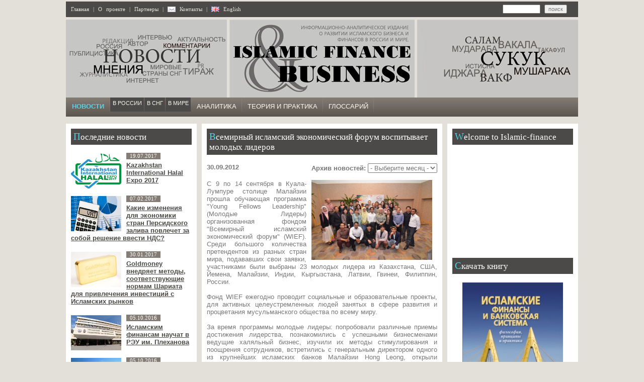

--- FILE ---
content_type: text/html; charset=UTF-8
request_url: http://islamic-finance.ru/news/2012-09-30-1141
body_size: 8074
content:
<!--U1AHEADER1Z--><html><head>

	<script type="text/javascript">new Image().src = "//counter.yadro.ru/hit;ucoznet?r"+escape(document.referrer)+(screen&&";s"+screen.width+"*"+screen.height+"*"+(screen.colorDepth||screen.pixelDepth))+";u"+escape(document.URL)+";"+Date.now();</script>
	<script type="text/javascript">new Image().src = "//counter.yadro.ru/hit;ucoz_desktop_ad?r"+escape(document.referrer)+(screen&&";s"+screen.width+"*"+screen.height+"*"+(screen.colorDepth||screen.pixelDepth))+";u"+escape(document.URL)+";"+Date.now();</script><title>Исламский бизнес и финансы</title>
<meta name="generator" content="WebRT">
<meta name="Publisher-URL" content="http://webrt.ru/">
<meta name="description" content="исламский бизнес финансы">
<meta name="keywords" content="исламский бизнес финансы">
<link rel="home" title="Исламский бизнес и финансы" href="http://islamic-finance.ru/">
<link rel="icon" href="/favicon.ico" type="image/x-icon">
<link rel="shortcut icon" href="/favicon.ico" type="image/x-icon">
<link href="/style.css" rel="stylesheet" type="text/css">

	<link rel="stylesheet" href="/.s/src/base.min.css?v=221108" />
	<link rel="stylesheet" href="/.s/src/layer3.min.css?v=221108" />

	<script src="/.s/src/jquery-3.6.0.min.js"></script>
	
	<script src="/.s/src/uwnd.min.js?v=221108"></script>
	<script src="//s762.ucoz.net/cgi/uutils.fcg?a=uSD&ca=2&ug=999&isp=0&r=0.178342077305224"></script>
	<link rel="stylesheet" href="/.s/src/ulightbox/ulightbox.min.css" />
	<script src="/.s/src/ulightbox/ulightbox.min.js"></script>
	<script>
/* --- UCOZ-JS-DATA --- */
window.uCoz = {"uLightboxType":1,"country":"US","site":{"domain":"islamic-finance.ru","id":"8moad","host":"moad.do.am"},"layerType":3,"language":"ru","module":"news","sign":{"5255":"Помощник","7254":"Изменить размер","5458":"Следующий","7251":"Запрошенный контент не может быть загружен. Пожалуйста, попробуйте позже.","7252":"Предыдущий","7287":"Перейти на страницу с фотографией.","7253":"Начать слайд-шоу","3125":"Закрыть"},"ssid":"177462406073706175235"};
/* --- UCOZ-JS-CODE --- */
function loginPopupForm(params = {}) { new _uWnd('LF', ' ', -250, -100, { closeonesc:1, resize:1 }, { url:'/index/40' + (params.urlParams ? '?'+params.urlParams : '') }) }
/* --- UCOZ-JS-END --- */
</script>

	<style>.UhideBlock{display:none; }</style>
</head><script type="text/javascript"><!--
new Image().src = "//counter.yadro.ru/hit?r"+
escape(document.referrer)+((typeof(screen)=="undefined")?"":
";s"+screen.width+"*"+screen.height+"*"+(screen.colorDepth?
screen.colorDepth:screen.pixelDepth))+";u"+escape(document.URL)+
";h"+escape(document.title.substring(0,80))+
";"+Math.random();//--></script>

<body>
<table style="width: 1024px; margin: 0 auto;">
<tr><td>

<table cellspacing="0" cellpadding="10" border="0" width="100%"><tr><td class="topl">
 <a href="/" class="t">Главная</a> | <a href="/index/0-2" class="t">О проекте</a> | <a href="/index/0-7" class="t">Партнеры</a> |
<img src="/img/mail.gif" width="16px" height="11px" border="0" alt="Обратная связь" align="absbottom" /> <a href="/index/0-19" class="t">Контакты</a> |
<!--<img src="/img/rss1.gif" width="16px" height="11px" border="0" alt="RSS feed" align="absbottom" /> <a href="/index/0-6" class="t">RSS</a> |
<img src="/img/video.gif" width="16px" height="11px" border="0" alt="FLV video" align="absbottom" /> <a href="/load/3" class="t">Видео</a> |-->
<img src="/img/eng.gif" width="16px" height="11px" border="0" alt="English version" align="absbottom" /> <a href="/index/0-11" class="t">English</a>
</td><td class="topl" width="150px" style="padding:0px;">
<form onsubmit="this.sfSbm.disabled=true" method="get" style="margin:0px;" action="/search/">
<input type="text" name="q" maxlength="30" size="20" style="width:50%;font-size:8pt;" />
<input type="submit" name="sfSbm" value="поиск" style="font-size:8pt;" /></form></td></tr></table>

<table style="margin-top: 5px;" cellspacing="0" cellpadding="0" border="0" width="100%">
<tr>
<td height="155px"><a href="/"><img src="/img/top_left_rus.jpg" height="155px" border="0" alt="Islamic-Finance.RU - Информационно-аналитическое издание по исламским финансам и бизнесу в России"></a></td>
<td height="155px"><a href="/"><img src="/img/top_center_rus.jpg" height="155px" border="0" alt="Islamic-Finance.RU - Информационно-аналитическое издание по исламским финансам и бизнесу в России" style="margin: 0 5px;"></a></td>
<td height="155px"><a href="/"><img src="/img/top_right_rus.jpg" height="155px" border="0" alt="Islamic-Finance.RU - Информационно-аналитическое издание по исламским финансам и бизнесу в России"></a></td>
</tr>
</table>

<table cellspacing="0" cellpadding="10" border="0" width="100%"><tr><td bgcolor="#847d76" style="padding:0;"><div id="menu">

<a href="/news/" class="m" style="padding:10px 12px;">Новости</a>

<a href="/news/1-0-3" class="m" style="background-color:#4b4a48;padding:5px;font-size:8pt;">В РОССИИ</a>
<a href="/news/1-0-4" class="m" style="background-color:#4b4a48;padding:5px;font-size:8pt;">В СНГ</a>
<a href="/news/1-0-2" class="m" style="background-color:#4b4a48;padding:5px;font-size:8pt;">В МИРЕ</a>

<a href="/board/5" class="m">Аналитика</a>
<a href="/board/13" class="m">Теория и практика</a>
<a href="/load/1-1-0-1" class="m">Глоссарий</a>
<!-- <a href="/index/0-17" class="m">Мероприятия</a>
<a href="/load/3" class="m">Видео</a>-->
<!--<a href="/news/1-0-7" class="m" style="color: rgb(46, 154, 254); font-weight: bold; background-color: rgb(255, 255, 255);">Kazan Sukuk Conference 2015</a>-->


</div><script type="text/javascript">try {var nl=document.getElementById('menu').getElementsByTagName('a'); var found=-1; var url=document.location.href+'/'; var len=0; for (var i=0;i<nl.length;i++){if(url.indexOf(nl[i].href)>=0){if(found==-1||len<nl[i].href.length){found=i;len=nl[i].href.length;}}} if(found>=0){nl[found].className='ma';}} catch(e){}</script>
</td></tr></table></td></tr><!--/U1AHEADER1Z-->
<!--U1CLEFTER1Z--><tr><td><table cellspacing="0" cellpadding="10" border="0" width="100%" style="border-top:10px solid #e3e0da;"><tr>
<td valign="top" width="240px" bgcolor="#ffffff">


<h3>Последние новости</h3><table cellspacing="0" cellpadding="0" border="0" width="100%"><tr><td> <img src="http://islamic-finance.ru/_nw/16/73708951.png" height="70px" width="100px" align="left" style="margin-right:10px;"><span class="date">19.07.2017</span><p><a href="http://islamic-finance.ru/news/2017-07-19-1687"><strong>Kazakhstan International Halal Expo 2017</strong></a></p> </td></tr></table><br><table cellspacing="0" cellpadding="0" border="0" width="100%"><tr><td> <img src="http://islamic-finance.ru/_nw/16/61827892.jpg" height="70px" width="100px" align="left" style="margin-right:10px;"><span class="date">07.02.2017</span><p><a href="http://islamic-finance.ru/news/2017-02-07-1686"><strong>Какие изменения для экономики стран Персидского залива повлечет за собой решение ввести НДС?</strong></a></p> </td></tr></table><br><table cellspacing="0" cellpadding="0" border="0" width="100%"><tr><td> <img src="http://islamic-finance.ru/_nw/16/93553418.jpg" height="70px" width="100px" align="left" style="margin-right:10px;"><span class="date">30.01.2017</span><p><a href="http://islamic-finance.ru/news/2017-01-30-1685"><strong>Goldmoney внедряет методы, соответствующие нормам Шариата для привлечения инвестиций с Исламских рынков</strong></a></p> </td></tr></table><br><table cellspacing="0" cellpadding="0" border="0" width="100%"><tr><td> <img src="http://islamic-finance.ru/_nw/16/36204673.jpg" height="70px" width="100px" align="left" style="margin-right:10px;"><span class="date">05.10.2016</span><p><a href="http://islamic-finance.ru/news/2016-10-05-1682"><strong>Исламским финансам научат в РЭУ им. Плеханова</strong></a></p> </td></tr></table><br><table cellspacing="0" cellpadding="0" border="0" width="100%"><tr><td> <img src="http://islamic-finance.ru/_nw/16/03732463.jpg" height="70px" width="100px" align="left" style="margin-right:10px;"><span class="date">05.10.2016</span><p><a href="http://islamic-finance.ru/news/2016-10-05-1681"><strong>Катар хочет стать экономическим центром Арабского мира</strong></a></p> </td></tr></table><br><table cellspacing="0" cellpadding="0" border="0" width="100%"><tr><td> <img src="http://islamic-finance.ru/_nw/16/49167719.jpg" height="70px" width="100px" align="left" style="margin-right:10px;"><span class="date">05.10.2016</span><p><a href="http://islamic-finance.ru/news/2016-10-05-1680"><strong>МФЦА удостоился Премии Global Islamic Finance Award</strong></a></p> </td></tr></table><br><table cellspacing="0" cellpadding="0" border="0" width="100%"><tr><td> <img src="http://islamic-finance.ru/_nw/16/17686441.jpg" height="70px" width="100px" align="left" style="margin-right:10px;"><span class="date">05.10.2016</span><p><a href="http://islamic-finance.ru/news/2016-10-05-1679"><strong>В Бахрейне предлагают ввести сторонний шариатский аудит для исламских банков</strong></a></p> </td></tr></table><br><table cellspacing="0" cellpadding="0" border="0" width="100%"><tr><td> <img src="http://islamic-finance.ru/_nw/16/84787577.jpg" height="70px" width="100px" align="left" style="margin-right:10px;"><span class="date">26.09.2016</span><p><a href="http://islamic-finance.ru/news/2016-09-26-1678"><strong>В Москве открылся спортзал для мусульман</strong></a></p> </td></tr></table><br>


<div align="center" style="margin-top:10px;"><a href="/dir/0-0-1-66-20" target="_blank"><img src="//islamic-finance.ru/_dr/0/66.jpg" width="240px" border="0" alt="IBFD Fund"></a></div>
 

<br />
<a href="http://islamic-finance.ru/index/0-18"><img src="/img/banner_dijest.gif" title="Подписаться"></a>

<h3>Последние комментарии</h3><table cellspacing="0" cellpadding="0" border="0" width="100%"><tr><td> <img src="http://islamic-finance.ru/_nw/16/89077928.jpg" width="100px" align="left" style="margin-right:10px;"><span class="date">05.10.2016</span><p><a href="http://islamic-finance.ru/news/2016-10-05-1683"><strong>В Малайзии заявили о создании Исламского фонда</strong></a></p> <div style="font-size:8pt;font-family:verdana;padding-top:5px;">План создать первый в мире Исламский фонд венчурного капитала сейчас находится в финальной стадии и будет запущен в нужное время, заявил генеральный секретарь казначейства Малайзии Тан Шри Ирван Серигар Абдулла.</div> </td></tr></table><br><table cellspacing="0" cellpadding="0" border="0" width="100%"><tr><td> <img src="http://islamic-finance.ru/_nw/16/18420120.jpg" width="100px" align="left" style="margin-right:10px;"><span class="date">09.09.2016</span><p><a href="http://islamic-finance.ru/news/2016-09-09-1671"><strong>Агрызский мясокомбинат: в 2020-й с продуктовой линейкой «халяль»</strong></a></p> <div style="font-size:8pt;font-family:verdana;padding-top:5px;">В интервью с заместителем директора мясокомбината по производству Андреем Сафиным инициативы по выпуску продукции «халяль», расширению продуктовой линейки и выходе на новые рынки.</div> </td></tr></table><br><table cellspacing="0" cellpadding="0" border="0" width="100%"><tr><td> <img src="http://islamic-finance.ru/_nw/16/09314158.jpg" width="100px" align="left" style="margin-right:10px;"><span class="date">11.08.2016</span><p><a href="http://islamic-finance.ru/news/2016-08-11-1661"><strong>Александр Ткачёв: Россия научилась производству халяльного мяса</strong></a></p> <div style="font-size:8pt;font-family:verdana;padding-top:5px;">Как заявил министр сельского хозяйства агентству РИА Новости, страна заняла свою нишу по поставкам халяльной продукции в мусульманские страны.</div> </td></tr></table><br>






 
 
<br />
<br />
<!--<script src="http://islamic-finance.ru/media/?t=video;w=240;h=240;f=http%3A%2F%2Fislamic-finance.ru%2Fimg%2Fbaner_TPP_150x150_1.swf" type="text/javascript"></script>
<h3>FlagCounter</h3>
<a href="http://s06.flagcounter.com/more/RuQ" target="_blank" rel="nofollow"><img src="http://s06.flagcounter.com/count/RuQ/bg=ffffff/txt=787878/border=ffffff/columns=3/maxflags=15/viewers=3/labels=0/pageviews=1/" border="0" alt=""></a>
-->
</td><td valign="top" bgcolor="#ffffff" style="border-left:10px solid #e3e0da;border-right:10px solid #e3e0da;">




<h3> Всемирный исламский экономический форум воспитывает молодых лидеров</h3>


<table cellspacing="0" cellpadding="0" border="0" width="100%"><tr>
<td valign="top"><h4>30.09.2012</h4></td><td align="right" valign="top"><b>Архив новостей:</b> <select class="archMenu" name="archmenu" onchange="top.location.href='/news/'+this.options[this.selectedIndex].value;"><option value="">- Выберите месяц -</option><option value="2009-11">2009 Ноябрь</option><option value="2009-12">2009 Декабрь</option><option value="2010-01">2010 Январь</option><option value="2010-02">2010 Февраль</option><option value="2010-03">2010 Март</option><option value="2010-04">2010 Апрель</option><option value="2010-05">2010 Май</option><option value="2010-06">2010 Июнь</option><option value="2010-07">2010 Июль</option><option value="2010-08">2010 Август</option><option value="2010-09">2010 Сентябрь</option><option value="2010-10">2010 Октябрь</option><option value="2010-11">2010 Ноябрь</option><option value="2010-12">2010 Декабрь</option><option value="2011-01">2011 Январь</option><option value="2011-02">2011 Февраль</option><option value="2011-03">2011 Март</option><option value="2011-04">2011 Апрель</option><option value="2011-05">2011 Май</option><option value="2011-06">2011 Июнь</option><option value="2011-07">2011 Июль</option><option value="2011-08">2011 Август</option><option value="2011-09">2011 Сентябрь</option><option value="2011-10">2011 Октябрь</option><option value="2011-11">2011 Ноябрь</option><option value="2011-12">2011 Декабрь</option><option value="2012-01">2012 Январь</option><option value="2012-02">2012 Февраль</option><option value="2012-03">2012 Март</option><option value="2012-04">2012 Апрель</option><option value="2012-05">2012 Май</option><option value="2012-06">2012 Июнь</option><option value="2012-07">2012 Июль</option><option value="2012-08">2012 Август</option><option value="2012-09">2012 Сентябрь</option><option value="2012-10">2012 Октябрь</option><option value="2012-11">2012 Ноябрь</option><option value="2012-12">2012 Декабрь</option><option value="2013-01">2013 Январь</option><option value="2013-02">2013 Февраль</option><option value="2013-03">2013 Март</option><option value="2013-04">2013 Апрель</option><option value="2013-05">2013 Май</option><option value="2013-06">2013 Июнь</option><option value="2013-07">2013 Июль</option><option value="2013-08">2013 Август</option><option value="2013-10">2013 Октябрь</option><option value="2013-11">2013 Ноябрь</option><option value="2013-12">2013 Декабрь</option><option value="2014-01">2014 Январь</option><option value="2014-02">2014 Февраль</option><option value="2014-03">2014 Март</option><option value="2014-04">2014 Апрель</option><option value="2014-05">2014 Май</option><option value="2014-06">2014 Июнь</option><option value="2014-07">2014 Июль</option><option value="2014-08">2014 Август</option><option value="2014-09">2014 Сентябрь</option><option value="2014-10">2014 Октябрь</option><option value="2014-11">2014 Ноябрь</option><option value="2014-12">2014 Декабрь</option><option value="2015-01">2015 Январь</option><option value="2015-02">2015 Февраль</option><option value="2015-03">2015 Март</option><option value="2015-04">2015 Апрель</option><option value="2015-05">2015 Май</option><option value="2015-06">2015 Июнь</option><option value="2015-07">2015 Июль</option><option value="2015-08">2015 Август</option><option value="2015-09">2015 Сентябрь</option><option value="2015-10">2015 Октябрь</option><option value="2015-11">2015 Ноябрь</option><option value="2015-12">2015 Декабрь</option><option value="2016-01">2016 Январь</option><option value="2016-02">2016 Февраль</option><option value="2016-03">2016 Март</option><option value="2016-04">2016 Апрель</option><option value="2016-05">2016 Май</option><option value="2016-06">2016 Июнь</option><option value="2016-07">2016 Июль</option><option value="2016-08">2016 Август</option><option value="2016-09">2016 Сентябрь</option><option value="2016-10">2016 Октябрь</option><option value="2017-01">2017 Январь</option><option value="2017-02">2017 Февраль</option><option value="2017-07">2017 Июль</option></select></td></tr></table>






<img src="/_nw/11/38531519.jpg" width="240px" align="right" hspace="10" border="0" alt="Всемирный исламский экономический форум воспитывает молодых лидеров">

<div style="text-align:justify;"><div id="nativeroll_video_cont" style="display:none;"></div>С 9 по 14 сентября в Куала-Лумпуре столице Малайзии прошла обучающая программа "Young Fellows Leadership" (Молодые Лидеры) организованная фондом "Всемирный исламский экономический форум" (WIEF). Среди большого количества претендентов из разных стран мира, подававших свои заявки, участниками были выбраны 23 молодых лидера из Казахстана, США, Йемена, Малайзии, Индии, Кыргызстана, Латвии, Гвинеи, Филиппин, России. <div><br> Фонд WIEF ежегодно проводит социальные и образовательные проекты, для активных целеустремленных людей занятых в сфере развития и процветания мусульманского общества по всему миру. <br><br> За время программы молодые лидеры: попробовали различные приемы достижения лидерства, познакомились с успешными бизнесменами ведущие халяльный бизнес, изучили их методы стимулирования и поощрения сотрудников, встретились с генеральным директором одного из крупнейших исламских банков Малайзии Hong Leong, открыли стратегию ведения бизнеса банковской группы CIMB bank, увидели, как успех, сопровождает тех, кто занимается социальным бизнесом и благотворительностью. <br><br> По словам участницы проекта из США Сими Шудри, эта программа была интересной и полезной для нее. Она отметила, что была очень рада оказаться в столь гостеприимной и очень развитой мусульманской стране как Малайзия, а данная программа дала ей большой набор профессиональных навыков, которые она теперь будет использовать в своей работе. <br><br> В следующем году фонд WIEF, запланировал провести аналогичную программу в Южной Африке и подарить возможность новым участникам достигнуть высоких побед в собственной карьере. </div>
		<script>
			var container = document.getElementById('nativeroll_video_cont');

			if (container) {
				var parent = container.parentElement;

				if (parent) {
					const wrapper = document.createElement('div');
					wrapper.classList.add('js-teasers-wrapper');

					parent.insertBefore(wrapper, container.nextSibling);
				}
			}
		</script>
	</div>





<div style="padding:20px;"> 









</div>

 
 
<h3>Последние новости</h3><script src="/rssi/1"></script>


 

 

</br>








</td><!--/U1CLEFTER1Z-->
<!--U1DRIGHTER1Z--><td valign="top" width="240px" bgcolor="#ffffff">


<h3>Welcome to Islamic-finance</h3>
<iframe width="240" height="190" src="//www.youtube.com/embed/nRa6f8fzzxY?rel=0" 
frameborder="0" allowfullscreen></iframe>

<h3>Скачать книгу</h3>
 <p align="center"><a href="http://ibfd-fund.ru/anketa" target="_blank" rel="nofollow"><img src="/img/book.jpg"></a></p>
 
<h3>Скачать ТЭО</h3>
 <p align="center"><a href="http://ibfd-fund.ru/anketa" target="_blank" rel="nofollow"><img src="/img/teo_cover.jpg" width="200"></a></p>
<!-- 
<h3>Мероприятия</h3>
<div class="upcomingEvent">
 <div class="upcomingEventText">
 </div>
<div>
<a href="http://kazansummit.ru/" target="_blank"><img src="/img/ks-summit.gif" width="240" style="margin-bottom:10px"></a>
</div> -->

</div>

<h3>Колонка редактора</h3><script src="/rssi/3"></script> 
<div style="MARGIN-TOP: 10px" align="center"><a href="http://www.twitter.com/ifrussia" target="_blank" rel="nofollow"><img alt="Follow ISLAMIC-FINANCE on Twitter" src="http://twitter-badges.s3.amazonaws.com/follow_me-a.png" width="160" align="absMiddle" border="0"></a></div> 
<h3>Аналитика</h3><table cellspacing="0" cellpadding="0" border="0" width="100%"><tr> <td style="background-color:#ffffff;"><div style="padding:5px;"><span class="date">27.01.2017</span><p><a href="http://islamic-finance.ru/board/11-1-0-90"><strong>Как Исламские финансы могут помочь в решении глобального неравенства</strong></a></p></div><div style="font-size:8pt;font-family:verdana;padding:5px;">Неравенство в глобальном распределении ресурсов еще никогда не было столь велико, а потому инновационные подходы необходимы для изменения ситуации. Всего 8 миллиардеров контролируют больше мировых ресурсов, чем 3,6 миллиарда людей, составляющих беднейшую часть населения планеты. Около 25% из 1,6 миллиона мусульман проживают в условиях экстремальной бедности.</div></td></tr></table> 
<h3>Опрос</h3> 
<h3>Новости в формате RSS</h3>
<div align="center"><a href="/index/0-6"><img alt="Islamic-Finance.RU в формате RSS" src="/img/rss.gif" width="150" border="0"></a></div>
<br>

 <div></div> </td></tr></table><!--/U1DRIGHTER1Z-->
<!--U1BFOOTER1Z--><table border="0" cellpadding="10" cellspacing="0" width="100%"><tbody><tr>
<td style="font-size: 8pt; font-family: verdana; color: rgb(75, 74, 72); text-align: center; vertical-align: middle; background-color: rgb(132, 125, 118); letter-spacing: 0pt; word-spacing: 0pt;" align="right" bgcolor="#847d76">
<noindex>&copy; <a href="http://ibfd-fund.ru/" target="_blank" rel="nofollow">IBFD Fund</a>, 2009-2026.
<!--<p>Свидетельство о регистрации СМИ Эл № ФС77-43719 от 28.01.2011</p>
 <p>Выдано Федеральной службой по надзору в сфере связи, информационных технологий и массовых коммуникаций.</p></noindex>
-->








</td></tr></tbody></table>

</td></tr></table>
<!-- Yandex.Metrika counter -->
<script type="text/javascript">
(function (d, w, c) {
 (w[c] = w[c] || []).push(function() {
 try {
 w.yaCounter27324563 = new Ya.Metrika({id:27324563,
 clickmap:true,
 trackLinks:true,
 accurateTrackBounce:true});
 } catch(e) { }
 });

 var n = d.getElementsByTagName("script")[0],
 s = d.createElement("script"),
 f = function () { n.parentNode.insertBefore(s, n); };
 s.type = "text/javascript";
 s.async = true;
 s.src = (d.location.protocol == "https:" ? "https:" : "http:") + "//mc.yandex.ru/metrika/watch.js";

 if (w.opera == "[object Opera]") {
 d.addEventListener("DOMContentLoaded", f, false);
 } else { f(); }
})(document, window, "yandex_metrika_callbacks");
</script>
<noscript><div><img src="//mc.yandex.ru/watch/27324563" style="position:absolute; left:-9999px;" alt="" /></div></noscript>
<!-- /Yandex.Metrika counter -->
</body></html><!--/U1BFOOTER1Z-->
<!-- 0.11121 (s762) -->

--- FILE ---
content_type: text/css
request_url: http://islamic-finance.ru/style.css
body_size: 713
content:
body {margin:0px;padding:0;background-color:#e3e0da;}
body, td, input, select, textarea {font-family:Arial;font-size:10pt;color:#787878;}

/* General styles */
a, a:active, a:link, a:visited {color:#4b4a48;text-decoration:underline;}
a:hover {color:#4b4a48;text-decoration:none;}
p {margin:5px 0px 5px 0px;}

h3 {font-family:Georgia;font-size:13pt;color:#ffffff;background-color:#4b4a48;padding:5px;font-weight:normal;}
h3:first-letter {color:#4bd8eb;font-size:14pt;}

span.date {font-size:8pt;font-family:verdana;background-color:#847d76;color:#ffffff;padding:1px 7px 1px 7px;}

/* Top menuline */
td.topl {background-color:#4b4a48;color:#e3e0da;font-size:8pt;font-family:verdana;word-spacing:5px;}
a.t, a.t:active, a.t:link, a.t:visited {color:#e3e0da;text-decoration:none;}
a.t:hover {color:#e3e0da;text-decoration:underline;}
a.m, a.m:active, a.m:link, a.m:visited {color:#faf8eb;text-decoration:none;}
a.m:hover {color:#faf8eb;text-decoration:underline;}
a.ma, a.ma:active, a.ma:link, a.ma:visited {color:#4bd8eb;text-decoration:none;font-weight:bold;}
a.ma:hover {color:#4bd8eb;text-decoration:underline;font-weight:bold;}

/* Extras */
td.manTd1 {text-align:right;}
hr.manHr {display:none;}
td.infTd {vertical-align:top;}

b.swchItemA {background-color:#787878;color:#ffffff;border:1px solid #787878;padding:1px;width:20px;}
a.swchItem, a.swchItem:active, a.swchItem:link, a.swchItem:visited {color:#787878;text-decoration:none;padding:1px;width:20px;}
a.swchItem:hover {color:#787878;text-decoration:none;border:1px solid #787878;padding:1px;width:20px;}

div#menu {
height: 38px;
background: #5b554f;
background: linear-gradient(to top, #5b554f, #847d76);
}

div#menu a {
display: block;
height: 20px;
float: left;
text-transform: uppercase;
height: 18px;
padding: 10px 11px;
background: url('/img/menu_d.png') top right no-repeat;
}

--- FILE ---
content_type: text/javascript; charset=UTF-8
request_url: http://islamic-finance.ru/rssi/1
body_size: 1162
content:
document.write("<table align=\"center\" border=\"0\" cellspacing=\"0\" cellpadding=\"0\" width=\"100%\" class=\"RssITable\"><tr><td class=\"RssITd\" width=\"100%\"><p style=\"margin-bottom:3px;\"><img src=\"/img/li.gif\" align=\"absmiddle\" hspace=\"5\" width=\"16px\" height=\"11px\" border=\"0\" alt=\"Wed, 19 Jul 2017 12:48:18 GMT\" /> <a href=\"http://islamic-finance.ru/news/2017-07-19-1687\" class=\"t\" style=\"color:#787878;\">Kazakhstan International Halal Expo 2017</a></p></td></tr><tr><td class=\"RssITd\" width=\"100%\"><p style=\"margin-bottom:3px;\"><img src=\"/img/li.gif\" align=\"absmiddle\" hspace=\"5\" width=\"16px\" height=\"11px\" border=\"0\" alt=\"Tue, 07 Feb 2017 07:35:54 GMT\" /> <a href=\"http://islamic-finance.ru/news/2017-02-07-1686\" class=\"t\" style=\"color:#787878;\">Какие изменения для экономики стран Персидского залива повлечет за собой решение ввести НДС?</a></p></td></tr><tr><td class=\"RssITd\" width=\"100%\"><p style=\"margin-bottom:3px;\"><img src=\"/img/li.gif\" align=\"absmiddle\" hspace=\"5\" width=\"16px\" height=\"11px\" border=\"0\" alt=\"Mon, 30 Jan 2017 09:30:31 GMT\" /> <a href=\"http://islamic-finance.ru/news/2017-01-30-1685\" class=\"t\" style=\"color:#787878;\">Goldmoney внедряет методы, соответствующие нормам Шариата для привлечения инвестиций с Исламских рынков</a></p></td></tr><tr><td class=\"RssITd\" width=\"100%\"><p style=\"margin-bottom:3px;\"><img src=\"/img/li.gif\" align=\"absmiddle\" hspace=\"5\" width=\"16px\" height=\"11px\" border=\"0\" alt=\"Sat, 15 Oct 2016 16:35:26 GMT\" /> <a href=\"http://islamic-finance.ru/news/2016-10-15-1684\" class=\"t\" style=\"color:#787878;\">Первый в СНГ исламский телеканал «Алиф» снял сюжет о банкинге в России и Киргизии</a></p></td></tr><tr><td class=\"RssITd\" width=\"100%\"><p style=\"margin-bottom:3px;\"><img src=\"/img/li.gif\" align=\"absmiddle\" hspace=\"5\" width=\"16px\" height=\"11px\" border=\"0\" alt=\"Wed, 05 Oct 2016 13:17:01 GMT\" /> <a href=\"http://islamic-finance.ru/news/2016-10-05-1683\" class=\"t\" style=\"color:#787878;\">В Малайзии заявили о создании Исламского фонда</a></p></td></tr><tr><td class=\"RssITd\" width=\"100%\"><p style=\"margin-bottom:3px;\"><img src=\"/img/li.gif\" align=\"absmiddle\" hspace=\"5\" width=\"16px\" height=\"11px\" border=\"0\" alt=\"Wed, 05 Oct 2016 13:07:35 GMT\" /> <a href=\"http://islamic-finance.ru/news/2016-10-05-1682\" class=\"t\" style=\"color:#787878;\">Исламским финансам научат в РЭУ им. Плеханова</a></p></td></tr><tr><td class=\"RssITd\" width=\"100%\"><p style=\"margin-bottom:3px;\"><img src=\"/img/li.gif\" align=\"absmiddle\" hspace=\"5\" width=\"16px\" height=\"11px\" border=\"0\" alt=\"Wed, 05 Oct 2016 13:01:21 GMT\" /> <a href=\"http://islamic-finance.ru/news/2016-10-05-1681\" class=\"t\" style=\"color:#787878;\">Катар хочет стать экономическим центром Арабского мира</a></p></td></tr><tr><td class=\"RssITd\" width=\"100%\"><p style=\"margin-bottom:3px;\"><img src=\"/img/li.gif\" align=\"absmiddle\" hspace=\"5\" width=\"16px\" height=\"11px\" border=\"0\" alt=\"Wed, 05 Oct 2016 12:55:14 GMT\" /> <a href=\"http://islamic-finance.ru/news/2016-10-05-1680\" class=\"t\" style=\"color:#787878;\">МФЦА удостоился Премии Global Islamic Finance Award</a></p></td></tr><tr><td class=\"RssITd\" width=\"100%\"><p style=\"margin-bottom:3px;\"><img src=\"/img/li.gif\" align=\"absmiddle\" hspace=\"5\" width=\"16px\" height=\"11px\" border=\"0\" alt=\"Wed, 05 Oct 2016 12:05:10 GMT\" /> <a href=\"http://islamic-finance.ru/news/2016-10-05-1679\" class=\"t\" style=\"color:#787878;\">В Бахрейне предлагают ввести сторонний шариатский аудит для исламских банков</a></p></td></tr><tr><td class=\"RssITd\" width=\"100%\"><p style=\"margin-bottom:3px;\"><img src=\"/img/li.gif\" align=\"absmiddle\" hspace=\"5\" width=\"16px\" height=\"11px\" border=\"0\" alt=\"Mon, 26 Sep 2016 12:45:06 GMT\" /> <a href=\"http://islamic-finance.ru/news/2016-09-26-1678\" class=\"t\" style=\"color:#787878;\">В Москве открылся спортзал для мусульман</a></p></td></tr></table>");

--- FILE ---
content_type: text/javascript; charset=UTF-8
request_url: http://islamic-finance.ru/rssi/3
body_size: 691
content:
document.write("<table align=\"center\" border=\"0\" cellspacing=\"0\" cellpadding=\"0\" width=\"100%\" class=\"RssITable\"><tr><td class=\"RssITd\" width=\"100%\"><p style=\"margin-bottom:3px;font-size:8pt;width:240px;overflow:hidden;\"><img src=\"/img/twitter_ico.png\" align=\"absmiddle\" hspace=\"3\" vspace=\"1\" width=\"16px\" height=\"16px\" border=\"0\" alt=\"Wed, 30 Mar 2016 00:00:00 +0000\" /> <div class=\"dir-ltr\" dir=\"ltr\">  Responsible finance is based on screening, engagement, integration.  Similar practices across  <a class=\"twitter-hashtag dir-ltr\"  dir=\"ltr\" href=\"https://twitter.com/hashtag/ESG?src=hash\">#ESG</a> and  <a class=\"twitter-hashtag dir-ltr\"  dir=\"ltr\" href=\"https://twitter.com/hashtag/IslamicFinance?src=hash\">#IslamicFinance</a>  <a class=\"twitter-hashtag dir-ltr\"  dir=\"ltr\" href=\"https://twitter.com/hashtag/RFS2016?src=hash\">#RFS2016</a> </div></p></td></tr><tr><td class=\"RssITd\" width=\"100%\"><p style=\"margin-bottom:3px;font-size:8pt;width:240px;overflow:hidden;\"><img src=\"/img/twitter_ico.png\" align=\"absmiddle\" hspace=\"3\" vspace=\"1\" width=\"16px\" height=\"16px\" border=\"0\" alt=\"Wed, 30 Mar 2016 00:00:00 +0000\" /> <div class=\"dir-ltr\" dir=\"ltr\">  Islamic investing has long been an integral part of socially-responsible investing&rdquo;, said Monem Salam  <a class=\"twitter-hashtag dir-ltr\"  dir=\"ltr\" href=\"https://twitter.com/hashtag/RFS2016?src=hash\">#RFS2016</a>   <a href=\"http://cpifinancial.net/news/post/35297/icd-and-saturna-sdn-bhd-partner-on-sustainable-islamic-investing\">cpifinancial.net/news/post/3529&hellip;</a> </div></p></td></tr><tr><td class=\"RssITd\" width=\"100%\"><p style=\"margin-bottom:3px;font-size:8pt;width:240px;overflow:hidden;\"><img src=\"/img/twitter_ico.png\" align=\"absmiddle\" hspace=\"3\" vspace=\"1\" width=\"16px\" height=\"16px\" border=\"0\" alt=\"Tue, 29 Mar 2016 00:00:00 +0000\" /> <div class=\"dir-ltr\" dir=\"ltr\">  Responsible finance aims to optimise the positive impact of finance by integrating the values and expectations of society  <a class=\"twitter-hashtag dir-ltr\"  dir=\"ltr\" href=\"https://twitter.com/hashtag/YnotIF?src=hash\">#YnotIF</a>  <a class=\"twitter-hashtag dir-ltr\"  dir=\"ltr\" href=\"https://twitter.com/hashtag/RFS2016?src=hash\">#RFS2016</a> </div></p></td></tr></table>");